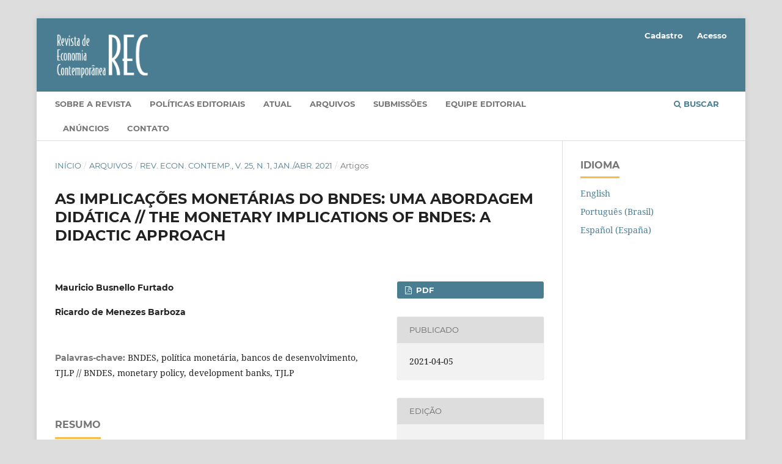

--- FILE ---
content_type: text/html; charset=utf-8
request_url: https://revistas.ufrj.br/index.php/rec/article/view/42928
body_size: 18355
content:
<!DOCTYPE html>
<html lang="pt-BR" xml:lang="pt-BR">
<head>
	<meta charset="utf-8">
	<meta name="viewport" content="width=device-width, initial-scale=1.0">
	<title>
		AS IMPLICAÇÕES MONETÁRIAS DO BNDES: UMA ABORDAGEM DIDÁTICA // THE MONETARY IMPLICATIONS OF BNDES: A DIDACTIC APPROACH
							| Revista de Economia Contemporânea
			</title>

	
<meta name="generator" content="Open Journal Systems 3.3.0.22" />
<link rel="schema.DC" href="http://purl.org/dc/elements/1.1/" />
<meta name="DC.Creator.PersonalName" content="Mauricio Busnello Furtado"/>
<meta name="DC.Creator.PersonalName" content="Ricardo de Menezes Barboza"/>
<meta name="DC.Date.created" scheme="ISO8601" content="2021-04-05"/>
<meta name="DC.Date.dateSubmitted" scheme="ISO8601" content="2021-04-05"/>
<meta name="DC.Date.issued" scheme="ISO8601" content="2021-04-05"/>
<meta name="DC.Date.modified" scheme="ISO8601" content="2021-04-05"/>
<meta name="DC.Description" xml:lang="pt" content="RESUMO: O objetivo deste artigo é discutir as possíveis implicações da atuação do BNDES para a política monetária praticada no Brasil, sob o período de vigência da TJLP. Em particular, desenvolvem-se os argumentos, bastante frequentes no debate público, de que o BNDES sob vigência da TJLP: i) aumentaria a taxa de juros de equilíbrio da economia brasileira; ii) elevaria a volatilidade da taxa básica de juros. Para alcançar seu objetivo, o artigo utiliza o modelo macroeconômico mais didático possível, tal como proposto por Romer (2000), composto por uma curva IS, uma curva de Phillips e uma regra de política monetária. Em seguida, mostra-se que as implicações monetárias do BNDES são minoradas quando consideradas as características específicas da política operacional do BNDES e/ou a hipótese de que o BNDES gera efeitos positivos para o produto potencial, dado que financia o investimento e, portanto, a acumulação de capital físico do país.===========================================ABSTRACT: This article discusses the monetary policy consequences of the Brazilian Development Bank (BNDES). In particular, we show that BNDES loans with long-term interest rates (TJLP): i) raised the neutral interest rate (r-star or r*) of Brazilian economy; ii) increased the volatility of the monetary policy instrument. For this, we use a simple macroeconomic model, as proposed by Romer (2000), with an IS curve, a Phillips curve, and a monetary policy rule. Lastly, we show how the BNDES implications for monetary policy are weakened when we consider specific characteristics of the BNDES operational policy and/or when we assume the hypothesis that BNDES has positive effects on potential GDP by stimulating investment and accumulation of physical capital."/>
<meta name="DC.Format" scheme="IMT" content="application/pdf"/>
<meta name="DC.Identifier" content="42928"/>
<meta name="DC.Identifier.URI" content="https://revistas.ufrj.br/index.php/rec/article/view/42928"/>
<meta name="DC.Language" scheme="ISO639-1" content="pt"/>
<meta name="DC.Rights" content="Copyright (c) 2021 Mauricio Busnello Furtado, Ricardo de Menezes Barboza"/>
<meta name="DC.Rights" content=""/>
<meta name="DC.Source" content="Revista de Economia Contemporânea"/>
<meta name="DC.Source.ISSN" content="1980-5527"/>
<meta name="DC.Source.URI" content="https://revistas.ufrj.br/index.php/rec"/>
<meta name="DC.Subject" xml:lang="pt" content="BNDES"/>
<meta name="DC.Subject" xml:lang="pt" content="política monetária"/>
<meta name="DC.Subject" xml:lang="pt" content="bancos de desenvolvimento"/>
<meta name="DC.Subject" xml:lang="pt" content="TJLP // BNDES"/>
<meta name="DC.Subject" xml:lang="pt" content="monetary policy"/>
<meta name="DC.Subject" xml:lang="pt" content="development banks"/>
<meta name="DC.Subject" xml:lang="pt" content="TJLP"/>
<meta name="DC.Title" content="AS IMPLICAÇÕES MONETÁRIAS DO BNDES: UMA ABORDAGEM DIDÁTICA // THE MONETARY IMPLICATIONS OF BNDES: A DIDACTIC APPROACH"/>
<meta name="DC.Type" content="Text.Serial.Journal"/>
<meta name="DC.Type.articleType" content="Artigos"/>
<meta name="gs_meta_revision" content="1.1"/>
<meta name="citation_journal_title" content="Revista de Economia Contemporânea"/>
<meta name="citation_journal_abbrev" content="Rev. Econ. Contemp."/>
<meta name="citation_issn" content="1980-5527"/> 
<meta name="citation_author" content="Mauricio Busnello Furtado"/>
<meta name="citation_author" content="Ricardo de Menezes Barboza"/>
<meta name="citation_title" content="AS IMPLICAÇÕES MONETÁRIAS DO BNDES: UMA ABORDAGEM DIDÁTICA // THE MONETARY IMPLICATIONS OF BNDES: A DIDACTIC APPROACH"/>
<meta name="citation_language" content="pt"/>
<meta name="citation_date" content="2021/04/05"/>
<meta name="citation_abstract_html_url" content="https://revistas.ufrj.br/index.php/rec/article/view/42928"/>
<meta name="citation_keywords" xml:lang="pt" content="BNDES"/>
<meta name="citation_keywords" xml:lang="pt" content="política monetária"/>
<meta name="citation_keywords" xml:lang="pt" content="bancos de desenvolvimento"/>
<meta name="citation_keywords" xml:lang="pt" content="TJLP // BNDES"/>
<meta name="citation_keywords" xml:lang="pt" content="monetary policy"/>
<meta name="citation_keywords" xml:lang="pt" content="development banks"/>
<meta name="citation_keywords" xml:lang="pt" content="TJLP"/>
<meta name="citation_pdf_url" content="https://revistas.ufrj.br/index.php/rec/article/download/42928/23124"/>

	<link rel="stylesheet" href="https://revistas.ufrj.br/index.php/rec/$$$call$$$/page/page/css?name=stylesheet" type="text/css" /><link rel="stylesheet" href="https://revistas.ufrj.br/lib/pkp/styles/fontawesome/fontawesome.css?v=3.3.0.22" type="text/css" />
</head>
<body class="pkp_page_article pkp_op_view has_site_logo" dir="ltr">

	<div class="pkp_structure_page">

				<header class="pkp_structure_head" id="headerNavigationContainer" role="banner">
						
 <nav class="cmp_skip_to_content" aria-label="Ir para os links de conteúdo">
	<a href="#pkp_content_main">Ir para o conteúdo principal</a>
	<a href="#siteNav">Ir para o menu de navegação principal</a>
		<a href="#pkp_content_footer">Ir para o rodapé</a>
</nav>

			<div class="pkp_head_wrapper">

				<div class="pkp_site_name_wrapper">
					<button class="pkp_site_nav_toggle">
						<span>Open Menu</span>
					</button>
										<div class="pkp_site_name">
																<a href="						https://revistas.ufrj.br/index.php/rec/index
					" class="is_img">
							<img src="https://revistas.ufrj.br/public/journals/61/pageHeaderLogoImage_pt_BR.png" width="1482" height="761"  />
						</a>
										</div>
				</div>

				
				<nav class="pkp_site_nav_menu" aria-label="Navegação no Site">
					<a id="siteNav"></a>
					<div class="pkp_navigation_primary_row">
						<div class="pkp_navigation_primary_wrapper">
																				<ul id="navigationPrimary" class="pkp_navigation_primary pkp_nav_list">
								<li class="">
				<a href="https://revistas.ufrj.br/index.php/rec/about">
					Sobre a Revista
				</a>
							</li>
								<li class="">
				<a href="https://revistas.ufrj.br/index.php/rec/politicas">
					Políticas editoriais
				</a>
							</li>
								<li class="">
				<a href="https://revistas.ufrj.br/index.php/rec/issue/current">
					Atual
				</a>
							</li>
								<li class="">
				<a href="https://revistas.ufrj.br/index.php/rec/issue/archive">
					Arquivos
				</a>
							</li>
								<li class="">
				<a href="http://submission.scielo.br/index.php/rec/login">
					Submissões
				</a>
							</li>
								<li class="">
				<a href="https://revistas.ufrj.br/index.php/rec/about/editorialTeam">
					Equipe Editorial
				</a>
							</li>
								<li class="">
				<a href="https://revistas.ufrj.br/index.php/rec/announcement">
					Anúncios
				</a>
							</li>
								<li class="">
				<a href="https://revistas.ufrj.br/index.php/rec/about/contact">
					Contato
				</a>
							</li>
			</ul>

				

																						<div class="pkp_navigation_search_wrapper">
									<a href="https://revistas.ufrj.br/index.php/rec/search" class="pkp_search pkp_search_desktop">
										<span class="fa fa-search" aria-hidden="true"></span>
										Buscar
									</a>
								</div>
													</div>
					</div>
					<div class="pkp_navigation_user_wrapper" id="navigationUserWrapper">
							<ul id="navigationUser" class="pkp_navigation_user pkp_nav_list">
								<li class="profile">
				<a href="https://revistas.ufrj.br/index.php/rec/user/register">
					Cadastro
				</a>
							</li>
								<li class="profile">
				<a href="https://revistas.ufrj.br/index.php/rec/login">
					Acesso
				</a>
							</li>
										</ul>

					</div>
				</nav>
			</div><!-- .pkp_head_wrapper -->
		</header><!-- .pkp_structure_head -->

						<div class="pkp_structure_content has_sidebar">
			<div class="pkp_structure_main" role="main">
				<a id="pkp_content_main"></a>

<div class="page page_article">
			<nav class="cmp_breadcrumbs" role="navigation" aria-label="Você está aqui:">
	<ol>
		<li>
			<a href="https://revistas.ufrj.br/index.php/rec/index">
				Início
			</a>
			<span class="separator">/</span>
		</li>
		<li>
			<a href="https://revistas.ufrj.br/index.php/rec/issue/archive">
				Arquivos
			</a>
			<span class="separator">/</span>
		</li>
					<li>
				<a href="https://revistas.ufrj.br/index.php/rec/issue/view/1694">
					Rev. Econ. Contemp., v. 25, n. 1, jan./abr. 2021
				</a>
				<span class="separator">/</span>
			</li>
				<li class="current" aria-current="page">
			<span aria-current="page">
									Artigos
							</span>
		</li>
	</ol>
</nav>
	
		  	 <article class="obj_article_details">

		
	<h1 class="page_title">
		AS IMPLICAÇÕES MONETÁRIAS DO BNDES: UMA ABORDAGEM DIDÁTICA // THE MONETARY IMPLICATIONS OF BNDES: A DIDACTIC APPROACH
	</h1>

	
	<div class="row">
		<div class="main_entry">

							<section class="item authors">
					<h2 class="pkp_screen_reader">Autores</h2>
					<ul class="authors">
											<li>
							<span class="name">
								Mauricio Busnello Furtado
							</span>
																				</li>
											<li>
							<span class="name">
								Ricardo de Menezes Barboza
							</span>
																				</li>
										</ul>
				</section>
			
						
									<section class="item keywords">
				<h2 class="label">
										Palavras-chave:
				</h2>
				<span class="value">
											BNDES, 											política monetária, 											bancos de desenvolvimento, 											TJLP // BNDES, 											monetary policy, 											development banks, 											TJLP									</span>
			</section>
			
										<section class="item abstract">
					<h2 class="label">Resumo</h2>
					<p><strong>RESUMO: </strong>O objetivo deste artigo é discutir as possíveis implicações da atuação do BNDES para a política monetária praticada no Brasil, sob o período de vigência da TJLP. Em particular, desenvolvem-se os argumentos, bastante frequentes no debate público, de que o BNDES sob vigência da TJLP: i) aumentaria a taxa de juros de equilíbrio da economia brasileira; ii) elevaria a volatilidade da taxa básica de juros. Para alcançar seu objetivo, o artigo utiliza o modelo macroeconômico mais didático possível, tal como proposto por Romer (2000), composto por uma curva IS, uma curva de Phillips e uma regra de política monetária. Em seguida, mostra-se que as implicações monetárias do BNDES são minoradas quando consideradas as características específicas da política operacional do BNDES e/ou a hipótese de que o BNDES gera efeitos positivos para o produto potencial, dado que financia o investimento e, portanto, a acumulação de capital físico do país.</p><p>===========================================</p><p><strong>ABSTRACT:</strong> This article discusses the monetary policy consequences of the Brazilian Development Bank (BNDES). In particular, we show that BNDES loans with long-term interest rates (TJLP): i) raised the neutral interest rate (r-star or r*) of Brazilian economy; ii) increased the volatility of the monetary policy instrument. For this, we use a simple macroeconomic model, as proposed by Romer (2000), with an IS curve, a Phillips curve, and a monetary policy rule. Lastly, we show how the BNDES implications for monetary policy are weakened when we consider specific characteristics of the BNDES operational policy and/or when we assume the hypothesis that BNDES has positive effects on potential GDP by stimulating investment and accumulation of physical capital.</p>
				</section>
			
			<div class="item downloads_chart">
	<h3 class="label">
		Downloads
	</h3>
	<div class="value">
		<canvas class="usageStatsGraph" data-object-type="Submission" data-object-id="42928"></canvas>
		<div class="usageStatsUnavailable" data-object-type="Submission" data-object-id="42928">
			Não há dados estatísticos.
		</div>
	</div>
</div>


																										
						
		</div><!-- .main_entry -->

		<div class="entry_details">

						
										<div class="item galleys">
					<h2 class="pkp_screen_reader">
						Downloads
					</h2>
					<ul class="value galleys_links">
													<li>
								
	
							

<a class="obj_galley_link pdf" href="https://revistas.ufrj.br/index.php/rec/article/view/42928/23124">

		
	PDF

	</a>
							</li>
											</ul>
				</div>
						
						<div class="item published">
				<section class="sub_item">
					<h2 class="label">
						Publicado
					</h2>
					<div class="value">
																			<span>2021-04-05</span>
																	</div>
				</section>
							</div>
			
						
										<div class="item issue">

											<section class="sub_item">
							<h2 class="label">
								Edição
							</h2>
							<div class="value">
								<a class="title" href="https://revistas.ufrj.br/index.php/rec/issue/view/1694">
									Rev. Econ. Contemp., v. 25, n. 1, jan./abr. 2021
								</a>
							</div>
						</section>
					
											<section class="sub_item">
							<h2 class="label">
								Seção
							</h2>
							<div class="value">
								Artigos
							</div>
						</section>
					
									</div>
			
						
										<div class="item copyright">
					<h2 class="label">
						Licença
					</h2>
										<div> </div>
<div><strong>Copyright</strong>
<div>Todo conteúdo é publicado sob a licença Creative Commons do tipo CC-BY, exceto quando especificado.</div>
<div>=====<br />Todo el contenido se publica bajo una licencia Creative Commons CC-BY, salvo que se indique lo contrario.</div>
<div>=====</div>
<div>All journal content, except where identified, is licensed under a Creative Commons attribution-type CC-BY.<br clear="all" />
<div> </div>
</div>
</div>
				</div>
			
			

		</div><!-- .entry_details -->
	</div><!-- .row -->

</article>

	

</div><!-- .page -->

	</div><!-- pkp_structure_main -->

									<div class="pkp_structure_sidebar left" role="complementary" aria-label="Barra lateral">
				<div class="pkp_block block_language">
	<h2 class="title">
		Idioma
	</h2>

	<div class="content">
		<ul>
							<li class="locale_en_US" lang="en-US">
					<a href="https://revistas.ufrj.br/index.php/rec/user/setLocale/en_US?source=%2Findex.php%2Frec%2Farticle%2Fview%2F42928">
						English
					</a>
				</li>
							<li class="locale_pt_BR current" lang="pt-BR">
					<a href="https://revistas.ufrj.br/index.php/rec/user/setLocale/pt_BR?source=%2Findex.php%2Frec%2Farticle%2Fview%2F42928">
						Português (Brasil)
					</a>
				</li>
							<li class="locale_es_ES" lang="es-ES">
					<a href="https://revistas.ufrj.br/index.php/rec/user/setLocale/es_ES?source=%2Findex.php%2Frec%2Farticle%2Fview%2F42928">
						Español (España)
					</a>
				</li>
					</ul>
	</div>
</div><!-- .block_language -->

			</div><!-- pkp_sidebar.left -->
			</div><!-- pkp_structure_content -->

<div class="pkp_structure_footer_wrapper" role="contentinfo">
	<a id="pkp_content_footer"></a>

	<div class="pkp_structure_footer">

					<div class="pkp_footer_content">
				<p><strong>Instituto de Economia da Universidade Federal do Rio de Janeiro<br /></strong> Avenida Pasteur, 250 / sala 114<br />Palácio Universitário, campus da Praia Vermelha Rio de Janeiro<br />RJ<br />Brasil<br />CEP 22290-240 <br /><a href="mailto:rec@ie.ufrj.br">rec@ie.ufrj.br</a></p>
			</div>
		
		<div class="pkp_brand_footer" role="complementary">
			<a href="https://revistas.ufrj.br/index.php/rec/about/aboutThisPublishingSystem">
				<img alt="Mais informações sobre o sistema de publicação, a plataforma e o fluxo de publicação do OJS/PKP." src="https://revistas.ufrj.br/templates/images/ojs_brand.png">
			</a>
		</div>
	</div>
</div><!-- pkp_structure_footer_wrapper -->

</div><!-- pkp_structure_page -->

<script src="https://revistas.ufrj.br/lib/pkp/lib/vendor/components/jquery/jquery.min.js?v=3.3.0.22" type="text/javascript"></script><script src="https://revistas.ufrj.br/lib/pkp/lib/vendor/components/jqueryui/jquery-ui.min.js?v=3.3.0.22" type="text/javascript"></script><script src="https://revistas.ufrj.br/plugins/themes/default/js/lib/popper/popper.js?v=3.3.0.22" type="text/javascript"></script><script src="https://revistas.ufrj.br/plugins/themes/default/js/lib/bootstrap/util.js?v=3.3.0.22" type="text/javascript"></script><script src="https://revistas.ufrj.br/plugins/themes/default/js/lib/bootstrap/dropdown.js?v=3.3.0.22" type="text/javascript"></script><script src="https://revistas.ufrj.br/plugins/themes/default/js/main.js?v=3.3.0.22" type="text/javascript"></script><script type="text/javascript">var pkpUsageStats = pkpUsageStats || {};pkpUsageStats.data = pkpUsageStats.data || {};pkpUsageStats.data.Submission = pkpUsageStats.data.Submission || {};pkpUsageStats.data.Submission[42928] = [];</script><script src="https://cdnjs.cloudflare.com/ajax/libs/Chart.js/2.0.1/Chart.js?v=3.3.0.22" type="text/javascript"></script><script type="text/javascript">var pkpUsageStats = pkpUsageStats || {};pkpUsageStats.locale = pkpUsageStats.locale || {};pkpUsageStats.locale.months = ["Jan","Fev","Mar","Abr","Mai","Jun","Jul","Ago","Set","Out","Nov","Dez"];pkpUsageStats.config = pkpUsageStats.config || {};pkpUsageStats.config.chartType = "bar";</script><script src="https://revistas.ufrj.br/plugins/generic/usageStats/js/UsageStatsFrontendHandler.js?v=3.3.0.22" type="text/javascript"></script>


</body>
</html>
